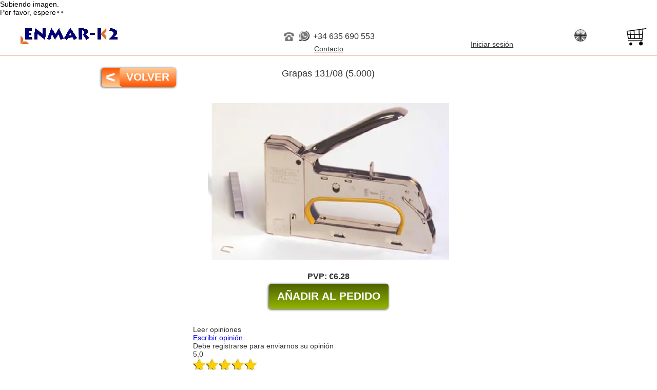

--- FILE ---
content_type: text/html; charset=UTF-8
request_url: https://www.enmark2.com/complementos/Grapas-131-08-5-000-FT0040101
body_size: 32195
content:
<!DOCTYPE html>
<!--[if lt IE 7 ]> <html class="ie6"> <![endif]-->
<!--[if IE 7 ]>    <html class="ie7"> <![endif]-->
<!--[if IE 8 ]>    <html class="ie8"> <![endif]-->
<!--[if IE 9 ]>    <html class="ie9"> <![endif]-->
<!--[if (gt IE 9)|!(IE)]><!--> <html lang="es" class=""> <!--<![endif]-->
<head>
<!-- Google tag (gtag.js) -->
<script async src="https://www.googletagmanager.com/gtag/js?id=G-7T0D5NZ3S6"></script>
<script>
  window.dataLayer = window.dataLayer || [];
  function gtag(){dataLayer.push(arguments);}
  gtag('js', new Date());

  gtag('config', 'G-7T0D5NZ3S6');
</script>
<meta charset="UTF-8"/>
<meta content="Julián Díaz, ADHISA" name="author" />
<meta name="viewport" content="width=device-width, initial-scale=1" />
<meta name="description" content="Complementos para la enmarcación. Detalles del producto de referencia FT0040101 - Grapas 131/08 (5.000) - ENMAR-K2, ENMARK2" />
<meta name="keywords" content="complementos, enmarcación, FT0040101,Grapas,131/08,(5.000)"/> 
<title>Grapas 131/08 (5.000) (FT0040101) - ENMAR-K2</title>
<link rel="icon" href="../favicon.ico"/>
<link rel="canonical" href="https://www.enmark2.com/complementos/Grapas-131-08-5-000-FT0040101" />
<link rel="stylesheet" href="../general.css?ver=3.5" type="text/css" media="all" />
<link rel="stylesheet" href="../css/rating.css?v=2.2" type="text/css" media="all" />
<style>
#escrrat{display:none;}#rat01{display:none;}#rat02{display:block;}#rat03{display:block;}#rat04{display:none;}#cuerpo { margin:0 auto; max-width:980px; overflow:hidden;}
#cont_volver { float:left; padding:1rem 0; width:23%;}
#volver { text-align:left; margin:0.5rem 0 0 3rem; }
#volvs { display:none;}
h1 { color:#333333; float:left; font-size:1.1rem; font-weight:normal; margin:0 23% 0 0; padding:25px 0 0 0; text-align:center; width:54%;}
#cuecent { color:#333333; margin:0 auto; max-width:528px;}
#cont_foto { margin:1rem auto; text-align:center;}

	#cont_foto {max-width:90%;}
	#cont_foto img {height:auto;}#precio {  font-size:1rem; font-weight:bold; padding:0.3rem 0; text-align:center;}
.anter { text-decoration: line-through; font-weight:normal;}
.ofer { color:red;}
#pedir { text-align: center; margin-bottom: 2rem;}
#pedir form input[type="submit"] {background: linear-gradient(#4E6100, #92B600);border-radius: 5px;box-shadow: -1px 1px 4px rgba(0,0,0,0.8); border-width:0;color: white;display:inline-block;font-size: 1.3rem;font-stretch: ultra-condensed;font-weight: bold;padding:0.8rem 1rem;}
#aviso { background:#EA6A28; border: #FFFFFF solid 1px; border-radius:7px; box-shadow:-2px 2px 4px rgba(0,0,0,0.5); color:white; font-size:1rem; margin:0 auto; padding:0.5rem 1rem; text-align:center; width:300px; }
#aviso a { color:white; font-weight:bold;}
#compartir { margin:0 auto 1rem auto; max-width:350px; overflow:hidden; }
#compartir div { float:left; text-align:center; width:50%; }
#info { border-radius: 0.5rem; margin: 0 auto 2rem auto; max-width: 470px; padding: 1rem; border: #EA6A28 1px solid; box-shadow: -2px 2px 3px rgba(0,0,0,0.5);}
#info p { font-size:0.85rem; line-height:1.5rem; text-indent:1rem; }
@media screen and (max-width: 889px){
#cont_volver { width:20%;}
#volver { display:none;}
#volvs { display:block; margin-left:2rem; text-align:left;}
h1 { margin-right:20%; width:60%;}
}
@media screen and (max-width: 520px){
h1 { margin-right:5%; width:75%;}
#aviso {margin-bottom:1rem;}
#info { border-radius: 0; padding: 0; border-width:1px 0; box-shadow: none; margin:0.5rem;}
#info p { text-indent:0; }
}
@media screen and (max-width: 420px){
#volvs { margin:0; text-align:center;}
}
</style>
<script>
function hide(id) {
    "use strict";
    var eldiv = document.getElementById(id);
    eldiv.style.display = 'none';
}
function show(id) {
    "use strict";
    var eldiv = document.getElementById(id);
    if (eldiv.style.display === 'block') {
        eldiv.style.display = 'none';
    } else {
        eldiv.style.display = 'block';
    }
}
function show2(id) {
    "use strict";
    var eldiv = document.getElementById(id);
    if (eldiv.style.display !== 'block') {
        eldiv.style.display = 'block';
        setTimeout(function() {hide(id);}, 4000);
    }
}
function show4() {
    "use strict";
    document.getElementById("rat01").style.display = 'none';
    document.getElementById("rat02").style.display = 'block';
    document.getElementById("rat03").style.display = 'block';
    document.getElementById("rat04").style.display = 'none';
    document.getElementById("escrrat").style.display = 'none';
    document.getElementById("leerrat").style.display = 'block';
}
function show5() {
    "use strict";
    document.getElementById("rat01").style.display = 'block';
    document.getElementById("rat02").style.display = 'none';
    document.getElementById("rat03").style.display = 'none';
    document.getElementById("rat04").style.display = 'block';
    document.getElementById("escrrat").style.display = 'block';
    document.getElementById("leerrat").style.display = 'none';
}
function show6(id) {
    "use strict";
	var name1 = "masx" + id;
	var name2 = "masy" + id;
	var eldiv1 = document.getElementById(name1);
	var eldiv2 = document.getElementById(name2);
    eldiv1.style.display = 'none';
    eldiv2.style.display = 'inline';
}
var star1=0;
var star2=0;
var star3=0;
var star4=0;
var star5=0;
var valor = "Requerido";
function chsrc1(num) {
    "use strict";
    if (num===5){
        if (star1===0) {
            document.getElementById("star1").srcset="../images/webp/star100.jpg";
            document.getElementById("star1b").srcset="../images/webp/star100.webp";
        }
        if (star2===0) {
            document.getElementById("star2").srcset="../images/star100.jpg";
            document.getElementById("star2b").srcset="../images/webp/star100.webp";
        }
        if (star3===0) {
            document.getElementById("star3").srcset="../images/star100.jpg";
            document.getElementById("star3b").srcset="../images/webp/star100.webp";
        }
        if (star4===0) {
            document.getElementById("star4").srcset="../images/star100.jpg";
            document.getElementById("star4b").srcset="../images/webp/star100.webp";
        }
        if (star5===0) {
            document.getElementById("star5").srcset="../images/star100.jpg";
            document.getElementById("star5b").srcset="../images/webp/star100.webp";
        }
        document.valoracion.nota.value = "Excelente";
    } else if (num===4) {
        if (star1===0) {
            document.getElementById("star1").srcset="../images/star100.jpg";
            document.getElementById("star1b").srcset="../images/webp/star100.webp";
        }
        if (star2===0) {
            document.getElementById("star2").srcset="../images/star100.jpg";
            document.getElementById("star2b").srcset="../images/webp/star100.webp";
        }
        if (star3===0) {
            document.getElementById("star3").srcset="../images/star100.jpg";
            document.getElementById("star3b").srcset="../images/webp/star100.webp";
        }
        if (star4===0) {
            document.getElementById("star4").srcset="../images/star100.jpg";
            document.getElementById("star4b").srcset="../images/webp/star100.webp";
        }
        document.valoracion.nota.value = "Buena";
    } else if (num===3) {
        if (star1===0) {
            document.getElementById("star1").srcset="../images/star100.jpg";
            document.getElementById("star1b").srcset="../images/webp/star100.webp";
        }
        if (star2===0) {
            document.getElementById("star2").srcset="../images/star100.jpg";
            document.getElementById("star2b").srcset="../images/webp/star100.webp";
        }
        if (star3===0) {
            document.getElementById("star3").srcset="../images/star100.jpg";
            document.getElementById("star3b").srcset="../images/webp/star100.webp";
        }
        document.valoracion.nota.value = "Media";
    } else if (num===2) {
        if (star1===0) {
            document.getElementById("star1").srcset="../images/star100.jpg";
            document.getElementById("star1b").srcset="../images/webp/star100.webp";
        }
        if (star2===0) {
            document.getElementById("star2").srcset="../images/star100.jpg";
            document.getElementById("star2b").srcset="../images/webp/star100.webp";
        }
        document.valoracion.nota.value = "Pasable";
    } else if (num===1) {
        if (star1===0) {
            document.getElementById("star1").srcset="../images/star100.jpg";
            document.getElementById("star1b").srcset="../images/webp/star100.webp";
        }
        document.valoracion.nota.value = "Mala";
    }
}
function chsrc2() {
    "use strict";
    if (star1===0) {
        document.getElementById("star1").srcset="../images/star00.jpg";
        document.getElementById("star1b").srcset="../images/webp/star00.webp";
    }
    if (star2===0) {
        document.getElementById("star2").srcset="../images/star00.jpg";
        document.getElementById("star2b").srcset="../images/webp/star00.webp";
    }
    if (star3===0) {
        document.getElementById("star3").srcset="../images/star00.jpg";
        document.getElementById("star3b").srcset="../images/webp/star00.webp";
    }
    if (star4===0) {
        document.getElementById("star4").srcset="../images/star00.jpg";
        document.getElementById("star4b").srcset="../images/webp/star00.webp";
    }
    if (star5===0) {
        document.getElementById("star5").srcset="../images/star00.jpg";
        document.getElementById("star5b").srcset="../images/webp/star00.webp";
    }
    document.valoracion.nota.value = valor;
}
function chsrc3(num) {
    "use strict";
    if (num===5) {
        if (star1===0){
            star1=1;
            document.getElementById("star1").srcset="../images/star100.jpg";
            document.getElementById("star1b").srcset="../images/star100.jpg";
        }
        if (star2===0) {
            star2=1;
            document.getElementById("star2").srcset="../images/star100.jpg";
            document.getElementById("star2b").srcset="../images/star100.jpg";
        }
        if (star3===0) {
            star3=1;
            document.getElementById("star3").srcset="../images/star100.jpg";
            document.getElementById("star3b").srcset="../images/star100.jpg";
        }
        if (star4===0) {
            star4=1;
            document.getElementById("star4").srcset="../images/star100.jpg";
            document.getElementById("star4b").srcset="../images/star100.jpg";
        }
        if (star5===0) {
            star5=1;
            document.getElementById("star5").srcset="../images/star100.jpg";
            document.getElementById("star5b").srcset="../images/star100.jpg";
        }
        valor = "Excelente";
        document.valoracion.nota.value = "Excelente";
    } else if (num===4){
        if (star1===0) {
            star1=1;
            document.getElementById("star1").srcset="../images/star100.jpg";
            document.getElementById("star1b").srcset="../images/star100.jpg";
        }
        if (star2===0) {
            star2=1;
            document.getElementById("star2").srcset="../images/star100.jpg";
            document.getElementById("star2b").srcset="../images/star100.jpg";
        }
        if (star3===0) {
            star3=1;
            document.getElementById("star3").srcset="../images/star100.jpg";
            document.getElementById("star3b").srcset="../images/star100.jpg";
        }
        if (star4===0) {
            star4=1;
            document.getElementById("star4").srcset="../images/star100.jpg";
            document.getElementById("star4b").srcset="../images/star100.jpg";
        }
        if (star5===1) {
            star5=0;
            document.getElementById("star5").srcset="../images/star00.jpg";
            document.getElementById("star5b").srcset="../images/star100.jpg";
        }
        valor = "Buena";
        document.valoracion.nota.value = "Buena";
    } else if (num===3) {
        if (star1===0) {
            star1=1;
            document.getElementById("star1").srcset="../images/star100.jpg";
            document.getElementById("star1b").srcset="../images/star100.jpg";
        }
        if (star2===0) {
            star2=1;
            document.getElementById("star2").srcset="../images/star100.jpg";
            document.getElementById("star2b").srcset="../images/star100.jpg";
        }
        if (star3===0) {
            star3=1;
            document.getElementById("star3").srcset="../images/star100.jpg";
            document.getElementById("star3b").srcset="../images/star100.jpg";
        }
        if (star4===1) {
            star4=0;
            document.getElementById("star4").srcset="../images/star00.jpg";
            document.getElementById("star4b").srcset="../images/star100.jpg";
        }
        if (star5===1) {
            star5=0;
            document.getElementById("star5").srcset="../images/star00.jpg";
            document.getElementById("star5b").srcset="../images/star100.jpg";
        }
        valor = "Media";
        document.valoracion.nota.value = "Media";
    } else if (num===2){
        if (star1===0) {
            star1=1;
            document.getElementById("star1").srcset="../images/star100.jpg";
            document.getElementById("star1b").srcset="../images/star100.jpg";
        }
        if (star2===0) {
            star2=1;
            document.getElementById("star2").srcset="../images/star100.jpg";
            document.getElementById("star2b").srcset="../images/star100.jpg";
        }
        if (star3===1) {
            star3=0;
            document.getElementById("star3").srcset="../images/star00.jpg";
            document.getElementById("star3b").srcset="../images/star100.jpg";
        }
        if (star4===1) {
            star4=0;
            document.getElementById("star4").srcset="../images/star00.jpg";
            document.getElementById("star4b").srcset="../images/star100.jpg";
        }
        if (star5===1) {
            star5=0;
            document.getElementById("star5").srcset="../images/star00.jpg";
            document.getElementById("star5b").srcset="../images/star100.jpg";
        }
        valor = "Pasable";
        document.valoracion.nota.value = "Pasable";
    } else if (num===1){
        if (star1===0) {
            star1=1;
            document.getElementById("star1").srcset="../images/star100.jpg";
            document.getElementById("star1b").srcset="../images/star100.jpg";
        }
        if (star2===1) {
            star2=0;
            document.getElementById("star2").srcset="../images/star00.jpg";
            document.getElementById("star2b").srcset="../images/star100.jpg";
        }
        if (star3===1) {
            star3=0;
            document.getElementById("star3").srcset="../images/star00.jpg";
            document.getElementById("star3b").srcset="../images/star100.jpg";
        }
        if (star4===1) {
            star4=0;
            document.getElementById("star4").srcset="../images/star00.jpg";
            document.getElementById("star4b").srcset="../images/star100.jpg";
        }
        if (star5===1) {
            star5=0;
            document.getElementById("star5").srcset="../images/star00.jpg";
            document.getElementById("star5b").srcset="../images/star100.jpg";
        }
        valor = "Mala";
        document.valoracion.nota.value = "Mala";
    }
    document.valoracion.stars.value = num;
}
var maxlimit=2000;
var minlimit=30;
function textCounter(field,cnt,cnt2) {
    "use strict";
    var cntfield = document.getElementById(cnt);
    var cntfield2 = document.getElementById(cnt2);
    var eldiv = document.getElementById("cont1");
	if (field.value.length > maxlimit) {
        field.value = field.value.substring(0, maxlimit);
	} else {
        cntfield.value = maxlimit - field.value.length;
        if (field.value.length<minlimit) {
            cntfield2.value = minlimit - field.value.length;
            if (eldiv.style.display==='none') {
                eldiv.style.display = 'block';
            }
        } else if (eldiv.style.display!=='none') {
            eldiv.style.display = 'none';
        }
	}
}
function comprobar() {
	"use strict";
    var eldiv1 = document.getElementById("opin");
    var eldiv2 = document.getElementById("btnenv");
    var eldiv3 = document.getElementById("cont3");
    if ((valor!=='Requerido')&&(eldiv1.value.length>=minlimit)) {
        eldiv2.disabled = false;
        eldiv3.disabled = false;
        document.valoracion.action = "Grapas-131-08-5-000-FT0040101"
    } else {
        eldiv2.disabled = true;
        eldiv3.disabled = true;
    }
}
var fotpos = 1;
var totfot = 0;
function izquierda() {
    "use strict";
	fotpos = fotpos - 1;
	var marg = -(fotpos-1) * 100;
	marg += "%";
	document.getElementById("fotos").style.marginLeft = marg;
	document.getElementById("proxfot").style.display = "inline-block";
	if (fotpos == 1) {
		document.getElementById("fotant").style.display = "none";
	}
}
function derecha() {
    "use strict";
	fotpos = fotpos + 1;
	var marg = -(fotpos-1) * 100;
	marg += "%";
	document.getElementById("fotos").style.marginLeft = marg;
	document.getElementById("fotant").style.display = "inline-block";
	if (fotpos == totfot) {
		document.getElementById("proxfot").style.display = "none";
	}
}
</script>
</head>
<body>
<div id="global" lang="es">
	
	<div id='subiendo'><p>Subiendo imagen.<br />Por favor, espere<img width='25' height='10' src='../images/subiendo.gif' alt='subiendo imagen'/></p></div>	<div id="cabecera">
		<div id="menu">
			<a class="lk_menu" href="javascript:hide('menu')"></a>
			<div id="menu2">
				<a class="logomini" href="../home" title="Home">
					<picture><source srcset="../images/webp/logo_inglete.webp" type="image/webp"><source srcset="../images/logo_inglete.png" type="image/png"><img width="38" height="38" src="../images/logo_inglete.png" alt=""></picture>
				</a>
				
					<a class='bandera' href='../en/complementos/Grapas-131-08-5-000-FT0040101'>
						<picture><source srcset='../images/webp/banderaen.webp' type='image/webp'><source srcset='../images/banderaen.png' type='image/png'><img width='24' height='24' src='../images/banderaen.png' alt='English flag' title='English version'></picture>
					</a><div id='user'><a href='../registro'>Iniciar sesi&oacute;n</a></div>
					<div id='links'>
						<a href='../enmarcacion'>Enmarcado online</a><a href='../marcos-medidas-estandar'>Medidas est&aacute;ndar</a><a href='../cuadros'>Cuadros</a>
						<a href='../laminas'>L&aacute;minas</a><a href='../relojes-de-pared'>Relojes de pared</a><a href='../complementos'>Complementos</a>
					</div>
					<div id='asistencia2'>
						<a href='tel:+34635690553'><span>+34 635 690 553</span>
							<picture><source srcset='../images/webp/telefono.webp' type='image/webp'><source srcset='../images/telefono.png' type='image/png'><img width='20' height='17' src='../images/telefono.png' alt='Tlf'></picture>
							<picture><source srcset='../images/webp/whatsapp.webp' type='image/webp'><source srcset='../images/whatsapp.jpg' type='image/jpeg'><img width='20' height='20' src='../images/whatsapp.jpg' alt='Whapsapp'></picture>
						</a>
						<form action='../home' method='post'>
							<input type='hidden' name='contacto' value='1'/>
							<input type='submit' value='Contacto'/>
						</form>
					</div>			</div>
		</div>
		<div id="menu_movs">
			
				<a href='javascript:show("menu")'>
				<picture><source srcset='../images/webp/menu.webp' type='image/webp'><source srcset='../images/menu.png' type='image/png'><img width='26' height='24' src='../images/menu.png' alt='menu'></picture>
				</a>		</div>
		<div id="cabizq">
			
			<a href='../home' title='Home'>
				<picture><source srcset='../images/webp/logoenm2.webp' type='image/webp'><source srcset='../images/logoenm2.jpg' type='image/jpeg'><img width='189' height='35' src='../images/logoenm2.jpg' alt='Enmarcacion online - Enmar-K2'></picture>
			</a>		</div>
		<div id="cabcen">
			<div id="asistencia">
				
				<a href='tel:+34635690553'>
					<picture><source srcset='../images/webp/telefono.webp' type='image/webp'><source srcset='../images/telefono.png' type='image/png'><img width='20' height='17' src='../images/telefono.png' alt='Tlf'></picture>
					<picture><source srcset='../images/webp/whatsapp.webp' type='image/webp'><source srcset='../images/whatsapp.jpg' type='image/jpeg'><img class='chbyn' width='20' height='20' src='../images/whatsapp.jpg' alt='whatsapp'></picture>
					<span>+34 635 690 553</span>
				</a>
				<form action='../home' method='post'>
					<input type='hidden' name='contacto' value='1'/>
					<input type='submit' value='Contacto'/>
				</form>			</div>
		</div>
		<div id="cabder">
			<div id="cabder1">
				<div id='menu_reg'><a href='../registro'>Iniciar sesi&oacute;n</a></div>			</div>
			<div id="cabder2">
				
					<a href='../en/complementos/Grapas-131-08-5-000-FT0040101'>
						<picture><source srcset='../images/webp/banderaen.webp' type='image/webp'><source srcset='../images/banderaen.png' type='image/png'><img class='chbyn' width='24' height='24' src='../images/banderaen.png' alt='English flag'></picture>
					</a>			</div>
			<div id="cabder3">
				
					<div id='carro'>
						<a href='../pedido'><picture><source srcset='../images/webp/carro.webp' type='image/webp'><source srcset='../images/carro.png' type='image/png'><img width='40' height='40' src='../images/carro.png' alt='carro'></picture></a>
					</div>			</div>
		</div>
	</div>
	
	<div id='cuerpo'>
		<div style='overflow:hidden;'>
			<div id='cont_volver'>
					<div id='volver'>
						<a class='volver2' href='../complementos#FT0040101'><span class='volv2'>&lt;</span><span class='volv1'>VOLVER</span></a>
					</div>
					<div id='volvs'><a class='volvs' href='../complementos#FT0040101'>&lt;</a></div>
			</div>
			<h1>Grapas 131/08 (5.000)</h1>
		</div>
		<div id='cuecent'>
			<div id='cont_foto'>
				<picture><source srcset='../images/productos/webp/FT0040098.webp' type='image/webp'><source srcset='../images/productos/FT0040098.jpg' type='image/jpeg'><img width='470' height='305' src='../images/productos/FT0040098.jpg' alt='Grapas 131/08 (5.000)'></picture>
			</div>
			<div id='precio'><p><span>PVP: </span><span>€6.28</span></p></div>
				<div id='pedir'>
					<form method='post'>
						<input type='hidden' name='pedido' value='confirmar'/> 
						<input type='submit' value='AÑADIR AL PEDIDO'/>
					</form>
				</div>
			<div id='rating'>
				<div id='cabrat'>
					<a id='rat01' href='javascript:show4()'>Leer opiniones</a>
					<span id='rat02'>Leer opiniones</span><a id='rat05' href='javascript:show("debreg")' title='Debe registrarse para enviarnos su opinión'>Escribir opinión</a>
				</div>
				<p id='debreg'>Debe registrarse para enviarnos su opinión</p>
				<div id='leerrat'>
					<div id='cableerrat'>
						<p id='notagral'><span>5,0</span></p>
						<p id='stars'><picture><source srcset='../images/webp/star100.webp' type='image/webp'><source srcset='../images/star100.jpg' type='image/jpeg'><img width='25' height='25' src='../images/star100.jpg' alt='star'></picture><picture><source srcset='../images/webp/star100.webp' type='image/webp'><source srcset='../images/star100.jpg' type='image/jpeg'><img width='25' height='25' src='../images/star100.jpg' alt='star'></picture><picture><source srcset='../images/webp/star100.webp' type='image/webp'><source srcset='../images/star100.jpg' type='image/jpeg'><img width='25' height='25' src='../images/star100.jpg' alt='star'></picture><picture><source srcset='../images/webp/star100.webp' type='image/webp'><source srcset='../images/star100.jpg' type='image/jpeg'><img width='25' height='25' src='../images/star100.jpg' alt='star'></picture><picture><source srcset='../images/webp/star100.webp' type='image/webp'><source srcset='../images/star100.jpg' type='image/jpeg'><img width='25' height='25' src='../images/star100.jpg' alt='star'></picture>
						</p>
						<p id='cantopins'>
							<span>0&nbsp;opiniones</span>
						</p>
						<form id='ordenar' method='post' action='#rating'>
							<label>Orden:&nbsp;<select name='orden_opins' onchange='this.form.submit()'>
								<option value='fecha' selected>Fecha</option>
								<option value='valoracion'>Valoración</option>
							</select></label>
						</form>
					</div>
				</div>
				<form id='escrrat' name='valoracion' enctype='multipart/form-data' method='post' action='Grapas-131-08-5-000-FT0040101#rating'>
					<p class='titrat'>Indíquenos su opinión del producto/servicio</p>
					<div id='valrat'>
						<p>Valoración:</p>
						<div>
							<picture onmouseover='chsrc1(1)' onmouseout='chsrc2()' onclick='chsrc3(1)'>
								<source id='star1b' srcset='../images/webp/star00.webp' type='image/webp'>
								<source id='star1' srcset='../images/star00.jpg' type='image/jpeg'>
								<img width='17' height='17' src='../images/star00.jpg' alt='star1'>
							</picture>
							<picture onmouseover='chsrc1(2)' onmouseout='chsrc2()' onclick='chsrc3(2)'>
								<source id='star2b' srcset='../images/webp/star00.webp' type='image/webp'>
								<source id='star2' srcset='../images/star00.jpg' type='image/jpeg'>
								<img width='17' height='17' src='../images/star00.jpg' alt='star2'>
							</picture>
							<picture onmouseover='chsrc1(3)' onmouseout='chsrc2()' onclick='chsrc3(3)'>
								<source id='star3b' srcset='../images/webp/star00.webp' type='image/webp'>
								<source id='star3' srcset='../images/star00.jpg' type='image/jpeg'>
								<img width='17' height='17' src='../images/star00.jpg' alt='star3'>
							</picture>
							<picture onmouseover='chsrc1(4)' onmouseout='chsrc2()' onclick='chsrc3(4)'>
								<source id='star4b' srcset='../images/webp/star00.webp' type='image/webp'>
								<source id='star4' srcset='../images/star00.jpg' type='image/jpeg'>
								<img width='17' height='17' src='../images/star00.jpg' alt='star4'>
							</picture>
							<picture onmouseover='chsrc1(5)' onmouseout='chsrc2()' onclick='chsrc3(5)'>
								<source id='star5b' srcset='../images/webp/star00.webp' type='image/webp'>
								<source id='star5' srcset='../images/star00.jpg' type='image/jpeg'>
								<img width='17' height='17' src='../images/star00.jpg' alt='star3'>
							</picture>
							<input type='text' id='nota' name='nota' readonly value='Requerido'/>
						</div>
					</div>
					<div id='imagenes'>
						<p>Añadir una foto</p><label>+<input type='file' name='fichero' onClick='show("subiendo")' onchange='this.form.submit()'/>
							</label>
					</div>
					<div id='opinion'>
						<textarea id='opin' onKeyUp='textCounter(this,"opinlen","opinmin")' name='opinion' placeholder='Escriba aquí su opinión'></textarea>
						<p id='cont2'>&nbsp;Caracteres disponibles: <input type='text' id='opinlen' size='3' value='2000' readonly/></p>
						<p id='cont1' style='display:block;'>Caracteres mínimos requeridos: <input type='text' id='opinmin' size='1' value='30' readonly/><span>-</span>
						</p>
					</div>
					<div id='enviar' onmouseover='comprobar()'>
						<input id='btnenv' type='submit' value='ENVIAR' disabled/>
						<input type='hidden' name='cont3' id='cont3' value='1' disabled/>
						<input type='hidden' name='stars' value='0'/>
					</div>
				</form>
			</div>
		</div>
	</div>
	<div>
		<div itemtype='http://schema.org/Product' itemscope>
			<meta itemprop='mpn' content='FT0040101' />
			<meta itemprop='name' content='Grapas 131/08 (5.000)' />
			<link itemprop='image' href='https://www.enmark2.com/images/productos/FT0040098.jpg' />
			<meta itemprop='description' content='Complementos para la enmarcación - Grapas 131/08 (5.000)' />
			<div itemprop='offers' itemtype='http://schema.org/Offer' itemscope>
				<link itemprop='url' href='https://www.enmark2.com/complementos/Grapas-131-08-5-000-FT0040101' />
				<meta itemprop='availability' content='http://schema.org/InStock' />
				<meta itemprop='priceCurrency' content='EUR' />
				<meta itemprop='itemCondition' content='http://schema.org/NewCondition' />
				<meta itemprop='price' content='6.28' />
				<meta itemprop='priceValidUntil' content='2026-04-19' />
				<div itemprop='seller' itemtype='http://schema.org/Organization' itemscope>
					<meta itemprop='name' content='ENMAR-K2' />
				</div>
			</div>
			<meta itemprop='sku' content='FT0040101' />
			<div itemprop='brand' itemtype='http://schema.org/Thing' itemscope>
				<meta itemprop='name' content='ENMAR-K2' />
			</div>
		</div>
	</div>	<div id="footer">
		<div id="footer1">
			<div id="footer1_1">
				<p id="foop1">© ENMARK2<span>-</span></p><p><a href="politica-de-privacidad">Pol&iacute;tica de privacidad</a><span>-</span></p><p><a href="aviso-legal">Aviso legal</a></p>
			</div>
			<div id="footer1_2">
				<p>Tel.: (Int. +34) 635 690 553<span>-</span></p><p>Fax: (Int. +34) 969 327 000</p>
			</div>
		</div>
		<div id="footer2">
			<div id="footer2_1">
				<p><a href="envios-y-devoluciones">Env&iacute;os y Devoluciones</a><span>-</span></p>
				<p><a href="pago-seguro">Pago seguro</a><span id="foosp1">-</span></p>
			</div>
			<div id="footer2_2">
				<p id="foocook"><a href="politica-de-cookies" target="_blank">Pol&iacute;tica de cookies</a></p>
			</div>
			<div id="footer2_3">
				<a rel="noopener noreferrer" href="https://www.facebook.com/Enmark2deArte" target="_blank" title="facebook">
					<picture>
						<source srcset="../images/webp/facebook2.webp" type="image/webp">
						<source srcset="../images/facebook2.png" type="image/png">
						<img width="8" height="15" src="../images/facebook2.png" alt="facebook">
					</picture>
				</a>
				<a rel="noopener noreferrer" href="https://twitter.com/enmark2" target="_blank" title="twitter">
					<picture>
						<source srcset="../images/webp/twitter.webp" type="image/webp">
						<source srcset="../images/twitter.png" type="image/png">
						<img width="19" height="15" src="../images/twitter.png" alt="twitter">
					</picture>
				</a>
				<a rel="noopener noreferrer" href="https://www.instagram.com/explore/tags/enmark2/" target="_blank" title="instagram">
					<picture>
						<source srcset="../images/webp/instagram.webp" type="image/webp">
						<source srcset="../images/instagram.png" type="image/png">
						<img width="15" height="15" src="../images/instagram.png" alt="instagram">
					</picture>
				</a>
				<a rel="noopener noreferrer" href="https://www.youtube.com/channel/UCQwcdrZxbr9CEovJqj7FqVg" target="_blank" title="youtube">
					<picture>
						<source srcset="../images/webp/youtube.webp" type="image/webp">
						<source srcset="../images/youtube.png" type="image/png">
						<img width="21" height="15" src="../images/youtube.png" alt="youtube">
					</picture>
				</a>
				<a rel="noopener noreferrer" href="https://www.pinterest.es/enmark2/" target="_blank" title="pinterest">
					<picture>
						<source srcset="../images/webp/pinterest.webp" type="image/webp">
						<source srcset="../images/pinterest.png" type="image/png">
						<img width="15" height="15" src="../images/pinterest.png" alt="pinterest">
					</picture>
				</a>
				<a rel="noopener noreferrer" href="https://plus.google.com/+Enmark2" target="_blank" title="google+">
					<picture>
						<source srcset="../images/webp/googleplus.webp" type="image/webp">
						<source srcset="../images/googleplus.png" type="image/png">
						<img width="15" height="15" src="../images/googleplus.png" alt="googleplus">
					</picture>
				</a>
			</div>
		</div>
	</div>
</div><!-- global-->
</body>
</html>

--- FILE ---
content_type: text/css
request_url: https://www.enmark2.com/general.css?ver=3.5
body_size: 16380
content:
body {margin:0; font-size:14px;}
img {border:0;max-width:100%;max-height:100%;}
picture {border:0;max-width:100%;max-height:100%;height:auto;}
p {margin:0; padding:0;}
@font-face {font-family: Lithograph-Regular; src: url(css/Lithograph-Regular.ttf);font-display: swap}
@font-face {font-family: Lithograph-Regular; src: url(css/Lithograph-Bold.ttf); font-weight: bold;font-display: swap}
#global {width:100%;margin:auto; /*font-family:"Lithograph-Regular";*/ font-family:Arial, sans-serif;;}
#cabecera { background:#FFFFFF;border-bottom:#EA6A28 1px solid;height:75px; position:relative; z-index:12;}
#menu {background:rgba(0,0,0,0.3); bottom:0; display:none; left:0; min-height:150vh; position:absolute; width:100%; top:0; z-index:13;}
.lk_menu {display:block; height:150vh;}
#menu2 { background:#FFFFFF; left:0; min-height:20rem; min-width:15rem; position:absolute; top:0; animation-name: menu; animation-duration: 0.5s; border: #000080 solid; border-width:0 1px 1px 0; border-radius: 0 0 0.5rem 0;}
@keyframes menu {from {margin-left: -100%;} to {margin-left: 0;}}
.logomini {display:block; padding:0.5rem 1rem 0.2rem 1rem; float:left; }
.bandera {display:block; margin:1rem 1.5rem 0.2rem 1.5rem; float:right;}
#menu2 a {color:#000080;}
#menu2 a:visited {color:#000080;}
#user {padding-bottom:0.3rem; border-bottom: #000080 solid 1px;}
#user a{display:block; padding: 0.25rem 0 0.3rem 1rem; text-decoration:none;clear:both; margin: 0.4rem 0;}
#user b{padding-left:1rem;}
#menu_reg2 { display:none;}
#menu_reg2 a{ font-size:0.95rem; padding:0.3rem 0 0.3rem 1.5rem;}
#links {padding: 0.5rem 0;}
#links a{display:block; padding: 0.25rem 0 0.3rem 1rem; text-decoration:none; clear:both; margin: 0.4rem 0;}
#asistencia2 {padding-bottom:1rem; padding-top:0.3rem; border-top: #000080 solid 1px;}
#asistencia2 a {display:block; padding: 0.25rem 0 0.3rem 1rem; text-decoration:none; margin: 0.4rem 0;}
#asistencia2 img {margin:0;padding:0;}
#asistencia2 span{ display:inline-block; line-height:1.55rem; vertical-align:top;}
#asistencia2 input[type="submit"]{ font-size:0.95rem;color:#000080;font-size:0.9rem;text-decoration:none;background:none;border:none;text-align:center;cursor:pointer;padding-left:1rem;}
#menu_movs {display:none;}
#cabizq { float:left; width:35%; height:75px;}
#cabizq a{display:block; padding:10px 0 10px 40px; margin-top:10px;}
#cabizq img{ height:auto; max-width:100%;}
#cabcen { float:left; width:30%; height:75px;}
#asistencia{ margin-top:25px; text-align:center; }
#asistencia a{ color:#333333; display:block; font-size:0.9rem; text-decoration:none;}
#asistencia img{ padding: 0.2rem; display:inline-block;}
#asistencia span{ color:#333333; display:inline-block; font-size:1rem; line-height:1.7rem; vertical-align:top;}
#asistencia form{ text-align:center;}
#asistencia input[type="submit"]{ color:#333333; font-size:0.9rem;text-decoration:underline;background:none;border:none;text-align:center;cursor:pointer;}
.chbyn {-webkit-filter: grayscale(100%); filter: grayscale(100%);}
.chbyn:hover {-webkit-filter: grayscale(0%); filter: grayscale(0%);}
#cabder { float:left; width:35%; height:75px;}
#cabder1 { float:left; height:75px; position:relative; text-align:center; width:54%;}
#menu_reg { background:#FFFFFF; border:#FFFFFF solid 1px; border-radius:0.5rem; left:50%; margin-left:-4rem; position:absolute; top:35px; width:8rem; overflow:hidden;padding:0.3rem;}
#menu_reg:hover { border-color:#EA6A28; border-radius:0.5rem;}
#menu_reg a { color:#333333; display:block; font-size:0.9rem; margin:0; padding:0.3rem 0;}
#menu_reg a:hover { color:#FFFFFF; background:#999999; }
#lksocul {display:none;}
#cabder2 { float:left; margin-top:20px; width:21%; text-align:right;}
#cabder2 a { display:inline-block; padding:5px;margin-right:20px;}
#cabder3 { float:left; position:relative; width:25%; margin-top:13px; text-align:right;}
#carro { display:inline-block; margin-right:15px; padding:5px; text-align:center;}
#vales { display:inline-block; right:34px; position:absolute; text-align:center; text-decoration:none; top:12px; width:1rem;}
#vales a { background:rgba(255,255,255,0.9); border-radius:0.2rem; padding:0.05rem; text-align:center; text-decoration:none; }
#menu_ind{float:right; margin-top:2rem; position:relative; text-align:right; width:auto; z-index:11;background:rgba(0,5,46,0.5); border-radius:10px 0 0 10px;}
#menu_ind a { display:block; font-size:1.2rem; margin:0 1rem 2rem 0; padding: 0 0.5rem 0 0.5rem; text-decoration:none; font-family:Arial, sans-serif; color:#333333;}
#menu_ind hr {background:#EA6A28; border:none; width:7rem; height:3px; margin-right:0; -webkit-transition: margin-right 0.5s; transition: margin-right 0.5s;}
#menu_ind a:hover hr{background:#EA6A28; margin-right:1rem;}
#footer {background:#000000; margin-top:1rem; overflow:hidden; position:relative; top:50px; padding:0.5rem 2rem;}
#footer1, #footer2 {float:left; width:50%;}
#footer p {color:#FFFFFF; display:inline-block; font-size:0.8rem; padding:0.5rem 0; text-align:left;}
#footer a {color:#FFFFFF; display:inline-block; margin:0;}
#footer a:visited {color:#FFFFFF;}
#footer span {display:inline-block; padding: 0 0.5rem;}
#footer2 {text-align:right;}
#footer #footer2_1, #footer #footer2_2 {display:inline-block;}
#footer2_3{ text-align:left;}
#footer2_3 a{ display:inline-block; padding: 0.5rem 0.4rem 0 0.4rem;margin:0.3rem;}
.adelante {background-color:rgba(181,215,56,1);border-bottom:1px solid rgba(0,0,0,.3);border-radius:.3rem 40% 40% .3em;border-top:medium none;box-shadow:0 .3rem .3rem rgba(255,254,255,.6) inset,0 -.1rem .3rem rgba(93,120,1,1) inset,0 .1rem 3px #00641e,0 .3rem 1px rgba(93,120,1,1),0 .5rem 5px rgba(0,0,0,.2);color:#fff;display:inline-block;font-size:1rem;font-weight:700;height:auto;margin:1rem 0;padding:.5rem 1.3rem .4rem .6rem;text-align:center;text-decoration:none;text-shadow:0 1px 0 rgba(0,0,0,.4),2px 2px 5px rgba(93,120,1,1),-2px -2px 5px rgba(93,120,1,1);transition:background .2s ease-in-out 0s;width:7rem;}
.adelante:active,.adelante:hover{background-color:rgba(93,120,1,.6)}
.adelante2 {background:linear-gradient(#4E6100, #92B600);border-radius:5px; box-shadow:-1px 1px 4px rgba(0,0,0,0.8);color:white;display: table;font-stretch:ultra-condensed;font-weight:bold;text-decoration:none;}
.adelante2 .adel1{background:linear-gradient(#92B600, #4E6100);border-radius:5px;font-size:1.3rem;display:table-cell;padding:0 0.8rem;vertical-align: middle;}
.adelante2 .adel2{ font-size:2rem;display: table-cell;padding:0 0.5rem;vertical-align: middle;}
.conts{ background:linear-gradient(#4E6100, #92B600); border-radius:5px; box-shadow:-1px 1px 4px rgba(0,0,0,0.8); color:white; font-size:2rem; font-stretch:ultra-condensed;font-weight:bold;text-decoration:none;padding:0 0.5rem 0 0.7rem;text-decoration:none;}
.adelante3{box-shadow:-1px 1px 4px rgba(0,0,0,0.8);border-radius:5px;display:inline-block;}
.adel3{background:linear-gradient(#92B600, #4E6100);border:none;border-radius:5px;color:white;cursor:pointer;font-family: Arial, sans-serif;font-stretch:ultra-condensed;font-size:1.3rem;font-weight:bold;line-height:2.4rem;margin-right:-5px;padding:0 0.8rem;vertical-align:top;position:relative;z-index:3;}
.adel4{background:linear-gradient(#4E6100, #92B600);border:none;border-radius: 0 5px 5px 0;color:white;cursor:pointer;font-family: Arial, sans-serif;font-size:2rem;font-stretch:ultra-condensed;font-weight:bold;line-height:2.4rem;padding:0 0.5rem 0 0.8rem;vertical-align:top;position:relative;z-index:2;}
.adel5{background:linear-gradient(#92B600, #4E6100);border:none;border-radius: 5px;box-shadow:-1px 1px 4px rgba(0,0,0,0.8);color:white;cursor:pointer;font-family: Arial, sans-serif;font-size:2rem;font-stretch:ultra-condensed;font-weight:bold;line-height:2.3rem;padding:0 0.5rem 0 0.7rem;}
.volver{background-color:rgba(255,130,0,1);border-bottom:1px solid rgba(0,0,0,.1);border-radius:40% .3rem .3rem 40%;border-top:medium none;box-shadow:0 .3em .3em rgba(255,254,255,.6) inset,0 -.1em .3em rgba(255,0,0,1) inset,0 .1em .2em #64001e,0 .3em 1px rgba(200,0,0,1),0 .5em .3em rgba(0,0,0,.2);color:#fff;display:inline-block;font-size:1rem;font-weight:700;height:auto;padding:.5rem .6rem .4rem 1.3rem;text-align:center;text-decoration:none;text-shadow:0 1px 0 rgba(0,0,0,.4),2px 2px 5px rgba(255,0,0,1),-2px -2px 5px rgba(255,0,0,1);transition:background .2s ease-in-out 0s;width:7rem}
.volver:active,.volver:hover{background-color:rgba(255,0,0,.6)}
.volver2 {background:linear-gradient(#FE5400, #FFCC96);border-radius:5px; box-shadow:-1px 1px 4px rgba(0,0,0,0.8);color:white;display: table;font-stretch:ultra-condensed;font-weight:bold;text-decoration:none;}
.volver2 .volv1{background:linear-gradient(#FFCC96, #FE5400);border-radius:5px;font-size:1.3rem;display:table-cell;padding:0 0.8rem;vertical-align: middle;}
.volver2 .volv2{ font-size:2rem;display: table-cell;padding:0 0.5rem;vertical-align: middle;}
.volver3{box-shadow:-1px 1px 4px rgba(0,0,0,0.8); border-radius:5px;display:inline-block;}
.volv4{background:linear-gradient(#FE5400, #FFCC96);border:none;border-radius: 5px 0 0 5px;color:white;cursor:pointer;font-family: Arial, sans-serif;font-size:2rem;font-stretch:ultra-condensed;font-weight:bold;line-height:2.4rem;padding:0 0.8rem 0 0.5rem;vertical-align:top;}
.volv3{background:linear-gradient(#FFCC96, #FE5400);border:none;border-radius:5px;color:white;cursor:pointer;font-family: Arial, sans-serif;font-stretch:ultra-condensed;font-size:1.3rem;font-weight:bold;line-height:2.4rem;margin-left:-5px;padding:0 0.8rem;vertical-align:top;}
.volv5{background:linear-gradient(#FE5400, #FFCC96);border:none;border-radius: 5px;box-shadow:-1px 1px 4px rgba(0,0,0,0.8);color:white;cursor:pointer;font-family: Arial, sans-serif;font-size:2rem;font-stretch:ultra-condensed;font-weight:bold;line-height:2.3rem;padding:0 0.7rem 0 0.5rem;}
.volvs{ background:linear-gradient(#FE5400, #FFCC96); border-radius:5px; box-shadow:-1px 1px 4px rgba(0,0,0,0.8); color:white; font-size:2rem; font-stretch:ultra-condensed;font-weight:bold;text-decoration:none;padding:0 0.7rem 0 0.5rem;text-decoration:none;}
#ayuda{display:none; position:absolute; width:610px; top:1rem; left:1rem;z-index:15;}
#ayuda .cerrar{padding:0.4rem 0.8rem;}
.ayud{background-color:#06F;border-radius:0.5rem;border:0.3rem solid #006;box-shadow:-0.1rem 0.1rem 0.2rem #333,-1px 1px 2px #FFF inset;padding:0.5rem;}
.ayud p {color:#fff;font-size:0.9rem;margin:0;padding:0.7rem;text-align:left;text-indent:0.3rem;}
.botonayuda{background-color:#06F;border-radius:1.4rem;border:.2rem solid #006;box-shadow:-3px 3px 5px #333,-1px 1px 2px #FFF inset;color:#FFF;display:inline-block;font-size:1.5rem;padding:.1em .4em;text-decoration:none;}
.botonayuda:hover{color:#FF0;text-shadow:.5px -.5px .5px #FF0}
.botonayuda:active{color:#FF0;text-shadow:-1px 1px 1px #FF0,1px -1px 1px #FF0;box-shadow:-1px 1px 2px #333}
.cont_volver2{display:none;position:absolute;top:2em;left:50%;width:2.4em;margin:0 0 0 -.75em;background-color:rgba(255,255,255,.6);border-radius:1em;}
.cont_volver2 a{display:block;margin:0;padding:0;font-size:2em;color:#ea6a28;text-decoration:none;font-weight:700;}
.cont_volver2 a:hover{color:rgba(93,120,1,1);}
.cont_volver2 a:active{color:rgba(0,0,0,.7);}
.cerrar{display:inline-block;position:absolute;right:0;top:0;color:#FF0000;font-weight:bold;font-size:1.5rem;text-decoration:none;padding:0.1rem 0.4rem;}
.barra {margin:0.5rem auto;max-width:1000px;}
.barra p {background-color:#666666;border-radius:0.8em;box-shadow:-0.5px 0.8px 1px #00FF66,-0.25em 0.25em 0.25em #666666;color:white;font-size:1em;font-weight:bold;margin:0;padding:0.2em 0.3em 0.2em 0.9em;text-align:left;}
.barra2 {margin:0.5rem auto;max-width:1000px;}
.barra2 h1{background-color:#666666;border-radius:0.8em;box-shadow:-0.5px 0.8px 1px #00FF66,-0.25em 0.25em 0.25em #666666;color:white;font-size:1em;font-weight:bold;margin:0;padding:0.2em 0.3em 0.2em 0.9em;text-align:left;}

#mold1 {position:relative;height:100%;z-index:9;}
#mold1 picture{display:block;height:100%;}
#mold1 img{display:block;height:100%;width:100%;}

#mold2 {position:absolute;z-index:8;}
#mold2 picture{display:block;height:100%;}
#mold2 img{height:100%;width:100%;}
#impp1{overflow:hidden;position:absolute;z-index:2;}
#impp1 img{min-width:100%;min-height:100%;}
#impp2{overflow:hidden;position:absolute;z-index:3;}
#impp2 img{min-width:100%;min-height:100%;}
#motivo{position:absolute;z-index:4;}
#motivo img{height:100%;width:100%;}
.foto_comp {background-color:white;overflow:hidden;position:absolute;z-index:6;}
.foto_comp p{font-size:0.5rem;text-align:center;margin:0;text-indent:0;padding:0;}
.foto_comp img{max-width:none; max-height:none;}

@keyframes mostravs {0% {margin-top: -50px;} 10% {margin-top: 0;} 90% {margin-top: 0;} 100% {margin-top: -50px;}}
#cod_desc {animation-name:mostravs;animation-duration:10s;background:white;border:#EA6A28 solid;border-width:0 2px 2px 2px;border-radius:0 0 10px 10px;box-shadow:-5px 5px 5px rgba(0,0,0,0.3);color:#000080;left:50%;margin-left:-81px;margin-top:-50px;position:fixed;top:0;text-align:center;z-index:21;-webkit-transition: margin-top 1s; transition: margin-top 1s;}
#bgcd{background:rgba(234,106,40,0.1);height:55px;padding:5px 10px;width:142px;}
#bgcd p{font-size:0.9rem;padding:0.2rem 0;}
#bgcd b{font-size:1rem;}
@keyframes mostravs2 {0% {margin-top: -135px;} 10% {margin-top: 0;} 90% {margin-top: 0;} 100% {margin-top: -135px;}}
#cod_desc2 {animation-name:mostravs2;animation-duration:10s;background:white;border:#EA6A28 solid;border-width:0 2px 2px 2px;border-radius:0 0 10px 10px;box-shadow:-5px 5px 5px rgba(0,0,0,0.3);color:#000080;left:50%;margin-left:-131px;margin-top:-135px;position:fixed;top:0;text-align:center;z-index:21;-webkit-transition: margin-top 1s; transition: margin-top 1s;}
#bgcd2{background:rgba(234,106,40,0.1);height:140px;padding:5px 10px;width:242px;}
#bgcd2 p{font-size:0.9rem;padding:0.2rem 0;text-align:justify;line-height:1.2rem;}
@media screen and (max-width:1024px){
#cabecera { height:65px;}
#cabizq { height:65px; width:27%;}
#cabizq a{ padding:5px 0 5px 15px; margin-top:10px;}
#cabcen { height:65px; width:32%;}
#asistencia{ margin-top:15px;}
#cabder { width:41%; height:65px;}
#cabder1 { height:65px;}
#menu_reg { top:25px; }
#cabder2 { margin-top:15px;}
#cabder3 { margin-top:8px;}
.barra{margin:0.5rem;text-align:center;}
.barra2{margin:0.5rem;text-align:center;}
#img5 p{font-size:1.5rem;}
}
@media screen and (max-width:910px){
#footer1, #footer2 {float:none;width:100%;}
#footer2 {text-align:left;padding-bottom:0.5rem;}
#footer1_1 #foop1{display:block;}
#footer1_1 #foop1 span{display:none;}
#footer2_3 {position: absolute; right:1.6rem; top:0.5rem;}
#ayuda{ left:5%; margin-left:0; position:fixed; top:1rem; width:90%; z-index:15;}
}
@media screen and (max-width:720px){
#cabecera { height:50px;}
#menu_movs { display:block; float:left; width:10%;}
#menu_movs a{ padding:13px 5px 5px 20px; display:block;}
#cabizq { height:50px; width:37%; text-align:center;}
#cabizq a{ padding:5px;margin-top:3px;}
#cabcen { display:none;}
#cabder { height:50px; width:53%;}
#cabder1 { height:50px;}
#menu_ind {display:none;}
#menu_reg { top:12px; }
#cabder2 { margin-top:8px;}
#cabder3 { margin-top:1px;}
#carro { padding-bottom:0;}
#footer #footer2 div {display:block;}
#footer #foosp1 {display:none;}
#img5 p{font-size:1rem;}
}
@media screen and (max-width:610px){
#menu_movs { width:15%;}
#cabizq { width:50%;}
#cabder { width:35%;}
#cabder1 { display:none;}
#cabder2 { width:45%;}
#cabder3 { width:55%;}
}
@media screen and (max-width:520px){
#footer {padding-left:1rem;}
}
@media screen and (max-width:420px){
#cabecera { background:#FFFFFF; border-bottom:#000080 solid 1px; position:fixed; top:0; left:0; width:100%;}
#menu_movs { width:20%;}
#cabizq { width:60%;}
#cabizq img{ max-width:90%;}
#cabder { width:20%;}
#cabder2 { display:none;}
#cabder3 { width:100%;}
#cuerpo { position:relative; top:50px;}
#footer { padding-top:3rem; padding-bottom:3rem;}
#footer1_2 p{display:block;}
#footer1_2 span{display:none;}
#footer2_3 {right:auto; left:1rem;}
#ayuda{ left:0; max-width:none; top:0; width:100%;}
.ayud{border-width:2px;padding:1.5rem 0;}
.ayud p{font-size:0.8rem;padding:0 0.5rem;text-indent:0;}
.barra{margin:60px 0.5rem 1rem 0.5rem;text-align:center;}
.barra p{text-align:center;}
.barra2{margin:60px 0.5rem 1rem 0.5rem;text-align:center;}
.barra2 h1{text-align:center;}
}
@media screen and (max-width:350px){
#footer2_1 p{display:block;}
#footer2_1 span{display:none;}
}
